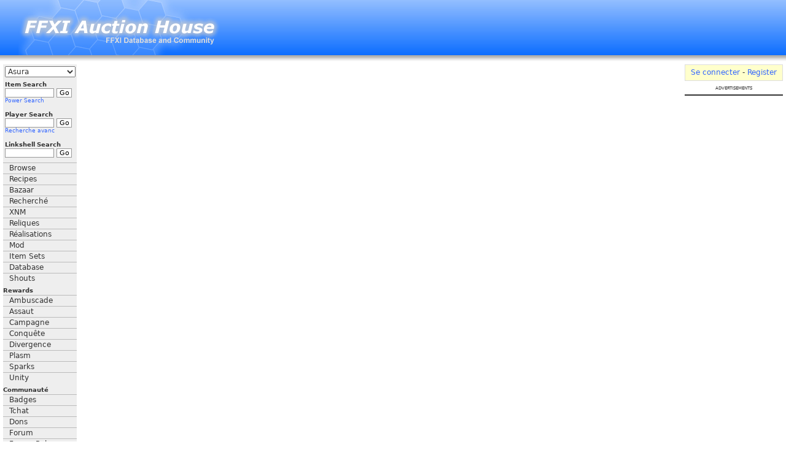

--- FILE ---
content_type: text/html; charset=utf-8
request_url: https://www.google.com/recaptcha/api2/aframe
body_size: 258
content:
<!DOCTYPE HTML><html><head><meta http-equiv="content-type" content="text/html; charset=UTF-8"></head><body><script nonce="y5ZRjwvFhzT0BifsGxcNUg">/** Anti-fraud and anti-abuse applications only. See google.com/recaptcha */ try{var clients={'sodar':'https://pagead2.googlesyndication.com/pagead/sodar?'};window.addEventListener("message",function(a){try{if(a.source===window.parent){var b=JSON.parse(a.data);var c=clients[b['id']];if(c){var d=document.createElement('img');d.src=c+b['params']+'&rc='+(localStorage.getItem("rc::a")?sessionStorage.getItem("rc::b"):"");window.document.body.appendChild(d);sessionStorage.setItem("rc::e",parseInt(sessionStorage.getItem("rc::e")||0)+1);localStorage.setItem("rc::h",'1768819291777');}}}catch(b){}});window.parent.postMessage("_grecaptcha_ready", "*");}catch(b){}</script></body></html>

--- FILE ---
content_type: text/plain
request_url: https://rtb.openx.net/openrtbb/prebidjs
body_size: -83
content:
{"id":"2797beba-4c33-486a-b885-3f78944f0806","nbr":0}